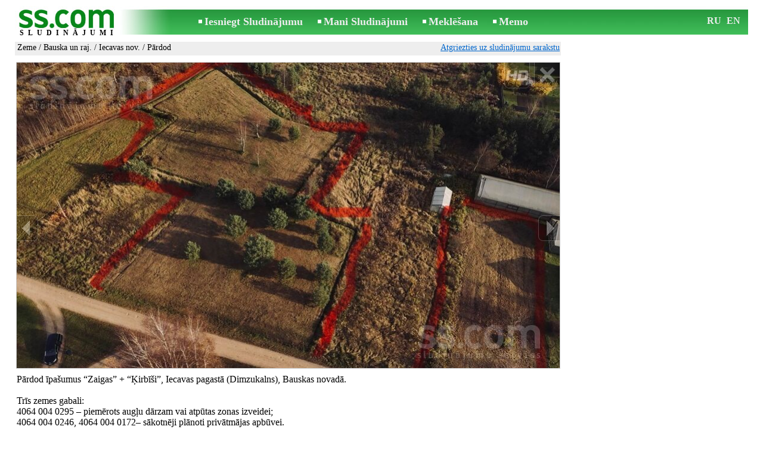

--- FILE ---
content_type: text/html; charset=UTF-8
request_url: https://www.ss.com/msg/lv/real-estate/plots-and-lands/bauska-and-reg/iecavas-nov/acife.html
body_size: 7813
content:
<!DOCTYPE html>
<HTML lang="lv"><HEAD>
<title>SS.COM Zeme - Bauska un raj. - Iecavas nov., Cena 30 150 € (8.87 €/m²). Pārdod īpašumus “Zaigas” + “Ķirbīši”, zemes zemes piekļuve grāvis - Sludinājumi</title>
<meta http-equiv="Content-Type" CONTENT="text/html; charset=UTF-8">
<meta name="viewport" content="user-scalable=1, width=device-width, initial-scale=1.0"/>
<meta name="keywords" content="Sludinājumi iecavas nov bauska raj zeme nekustamie īpašumi pārdod īpašumus “zaigas” “ķirbīši” foto cena">
<meta name="description" content="Sludinājumi. Zeme - Bauska un raj. - Iecavas nov., Foto. Cena 30 150 € (8.87 €/m²). Pārdod īpašumus “Zaigas” + “Ķirbīši”, Iecavas zemes zemes piekļuve grāvis">
<link rel="alternate" media="only screen and (max-width: 640px)" href="https://m.ss.com/msg/lv/real-estate/plots-and-lands/bauska-and-reg/iecavas-nov/acife.html">


	<script>(function(w,d,s,l,i){w[l]=w[l]||[];w[l].push({'gtm.start':
	new Date().getTime(),event:'gtm.js'});var f=d.getElementsByTagName(s)[0],
	j=d.createElement(s),dl=l!='dataLayer'?'&l='+l:'';j.async=true;j.src=
	'https://www.googletagmanager.com/gtm.js?id='+i+dl;f.parentNode.insertBefore(j,f);
	})(window,document,'script','dataLayer','GTM-WSHHKCN4');</script><META HTTP-EQUIV="expires" CONTENT="Thu, 05 Feb 2026 13:17:12 GMT"><meta http-equiv="imagetoolbar" content="no">

<BASE href="https://www.ss.com/">
<link href="https://i.ss.com/w_inc/style.css?v=266" rel="stylesheet" />
<style>html{overflow-y:scroll;}.page_bg{background-image:url('https://i.ss.com/img/head/classifieds.jpg?v=1' );background-repeat:no-repeat;}@media screen and (min-width:1280px){.page_bg{background-image:url('https://i.ss.com/img/head/classifieds-1280.jpg?v=1' );}}
</style>
<link rel="shortcut icon" href="/favicon.ico?v=1" type="image/x-icon" />
<link rel="apple-touch-icon" sizes="57x57" href="/img/m/ss-com-57x57.png"/>
<link rel="apple-touch-icon" sizes="72x72" href="/img/m/ss-com-72x72.png"/>
<link rel="apple-touch-icon" sizes="114x114" href="/img/m/ss-com-114x114.png"/>
<link rel="alternate" hreflang="lv" href="https://www.ss.com/msg/lv/real-estate/plots-and-lands/bauska-and-reg/iecavas-nov/acife.html" /><link rel="alternate" hreflang="ru" href="https://www.ss.com/msg/ru/real-estate/plots-and-lands/bauska-and-reg/iecavas-nov/acife.html" />
<script src="/w_inc/js/main.lv.ss.js?v=630" type="text/javascript"></script>
<script async type="text/javascript" src="/w_inc/currency.js?v=20260130"></script><script async src="/w_inc/js/send-mail.js?v=630" type="text/javascript"></script><script async id="contacts_js" src="/js/lv/2025-12-18/9cc40ac95c5bb49bd5987c176415422d52bdc6983dcfad6c37cdd5fdc5ccca01.js?d=a3KZfBAkblAoyeTaHA2KG%2BeYQhD%2B13nZQohVfG5aDtJzeYsO73vmPExYgy0Lpq%2FYhBV%2Fim1kvVjALDfHQHHlIx9%2BHgbbnGiAh7ciYxvaHtzrfSpvP9k14IU1Oatn4fxuyj5Ou9q%2BB1zlLCeOoolNJpjS8TT8iD2%2FtMfVj%2FXdR4P0eqd3%2BuKUzz68WoTg2o%2B0%2B8cnFw9Wq6KKWJblzHk35JFAQJFZcR3fUu1bzKdSSnmPW0NRRdPWh3BqzYZBXwlDrPzSaHKORglELia2PIUJPhh6R07bwizLcK9kKtZ98fTOnpxN4ig6IFlvcvOyocVkWmXrKSUxY8gBzQoBY1umjhhIyYP2UTeRQHURUTH4duxM1ONLy%2BugTJlwQAQoNM0c2Tk3fT0bgNyWFN8xt995emuqO%2FN47YM5yoEagrRAtHZQs%2FfTLMtgaYzgmqNe%2FuXBdILZeFwjUF3z0B518Ehi0Q%3D%3D&c=1"></script><script async src="/w_inc/adsbygoogle.js?v=630"></script>
<SCRIPT type="text/javascript">
<!--
LINK_MAIN_HOST = "https://www.ss.com";var REGION = "";SS_Lang = "2";get_page_zoom();
if(window._cookie){_cookie("LG","lv",365,"www.ss.com");};var msg_img = ["", "1|910|511|72255177|IBDSU%2BKCzxCoPkiM%2FeRojraT2M7TtEO70HfDRchFGCcScsPxhQx1ANvwp11AQXJ1|1", "2|910|511|72255178|rRsDHyRjiBOf7FrScNB8z3vFBiBey7VT0lm5x5ZbMVLukySbIr1Kv9YGyjBRVBZu|1", "3|910|511|72255179|yTBO%2BRA9JrtaoupJ%2BawAbOA2JIveTxzb0FEuop7c427qMvQEUfojbkHRRAb9lmic|1", "4|910|511|72255180|FX%2Bvp9GUo7FvQChcnzoCy6VnPoG9zn8Fi2Tx%2BwXDZviLoWNpq%2FMqA3j81h1TPi66|1", "5|910|511|72255181|rZ0W4dLlktjVVLEZ%2BQ8tsH8tAvSrjtyJpRonwVl4bqnLdxlmS55HN4T0EraNGEKq|1", "6|858|910|72255182|2u4FKtmEejKy5I0BdE3XGJeLApqPU%2FSW37GJztXMUdDR2zbx4vgazeJf8RraDSja|1", "7|910|511|72255183|OE%2F6IKBdCb6KIyuxTNX%2BM52LyRZifvAmbRU9FvMy05j2xaQxtYbr432cpx2DPH9R|1"];var IMG_WH="1.7777777777778";
MSG_GALLERY_DIR = "gallery/";MSG_GALLERY_PREFIX = "plots-and-lands-bauska-and-reg-iecavas-nov-";
var msg_img_dir = "https://i.ss.com" + "/images/2025-12-18/571776/UnoIG09nSVk=/plots-and-lands-bauska-and-reg-iecavas-nov-1-";var MAX_NAVI=7;var IMG_SIZE=800;PREF="";
var navi_title = {prev:"Iepriekšējā", next:"Nākamā", close:"Aizvērt", hd:"Parādīt HD kvalitātē"};AREA = 3400.0000;CALC_BANNER_URL = "/w_inc/calc/show_calc.php?adp=2120&sys_t7=1&sys_t3=&sys_t4=plots&sys_t5=%2Flv%2FfTgTeF4bAzt4FD4eFEV7flFPLPYGFYUFFQUEFsW.html&sys_t6=https%3A%2F%2Fwww.ss.com%2Fmsg%2Flv%2Freal-estate%2Fplots-and-lands%2Fbauska-and-reg%2Fiecavas-nov%2Facife.html"
				
IMG_HOST = 'https://i.ss.com'; SS_PREF = '';
CURRENCY_ID = DEF_CURRENCY_ID = 2;MSG_CURRENCY_ID = 2;var MSG_PRICE = 30150.00;var MSG_PRICE_STR = '';
CALC_PRICE = 30150.00;CALC_VALUTA = 'eur'; var mode = 1; var wo = window.opener;return_to_msg="Atpakaļ uz sludinājumu";var _a_data="";
JS_GLOBAL_DATA = {w264:"Tiek izmantota nepareiza norāde<br>vai sludinājuma publicēšanas termiņš ir beidzies.", w73:"Lai redzētu tālruņa numuru,<br>jāievada autorizācijas kods no attēla:", w214:"Parādīt tālruni", w220:"Uzmanību!", w265:"Lai redzētu tālruņa numuru<br>klikškiniet \"Neesmu robots\"", w80:"Aizvērt", W404:"Lai nodrošinātu korektu sludinājumu servisa darbību<br>ir nepieciešams atslēgt reklāmas bloķēšanu.", W4:"Dzēst", w53:"Lūdzu, norādiet Jūsu e-pastu !", w54:"Lūdzu, ierakstiet ziņojuma tekstu !", w55:"Lūdzu ierakstiet autorizācijas kodu !", w142:"Jūs norādījāt nepareizu norādi (www linku).<br>Šis lauks domāts tikai norādei uz jūsu saitu,<br>ja jums nav saita, lūdzu, atstājiet tukšu laukumu.", w236:"Uzmanību!<br>Atļauts pievienot failus tikai formātā *.doc, *.docx, *.txt, *.rtf, *.pdf.<br>Izvēlējiet citu failu.", w256:"Uzmanību!<br>Jūms ir līdz galam nelejupielādēts fails.<br>Sagaidiet  lejupielādi vai izdzēsiet failu.", w288:"Lūdzu, norādiet Jūsu vārdu !", file_formats:"(doc|docx|txt|rtf|pdf|html|htm|jpeg|jpg|png|xls)$", attach_frm_post:"/lv/fTgTeF4RAzt4FD4eFFIFfTgReF4V.html"+new Date(), attach_frm_post_ajax:"/lv/fTgTeF4RAzt4FD4eFFIFfTgReF4VAzt4ED4eFA==.html"+new Date(), send_mail_frm_post:"/lv/contacts/fTgTeF4RAzt4FD4eFFIFfTgReF4SAzt4Fj4eEFQSElQWHVYFfTgWeF4SAzt4Ez4eEVpAFFZGR1QSRlZB.html"};
if(window._check_remote_id){_check_remote_id( "new", "https://www.ss.lv" );}
-->
</SCRIPT>
</HEAD>
<BODY onLoad="window.defaultStatus='Sludinājumi - SS.COM';" bgcolor="#FFFFFF" class="body">

<div align=center class="noprint">
	<div id="main_table" class="page_header page_bg">
		<div z-index="20" id="sslogin"></div>
		<span class="page_header_head"><a href="/lv/" title="Sludinājumi"><img class="page_header_logo" src="https://i.ss.com/img/p.gif" border="0" alt="Sludinājumi"></a><h1>SLUDINĀJUMI</h1></span>
		<span class="page_header_menu"><b class="menu_main"><a href="/lv/real-estate/plots-and-lands/new/" class="a_menu" title="Iesniegt Sludinājumu">Iesniegt Sludinājumu</a></b>
<b class="menu_main"><a href="/lv/login/" class="a_menu" title="Mani Sludinājumi">Mani Sludinājumi</a></b>
<b class="menu_main"><a href="/lv/real-estate/plots-and-lands/bauska-and-reg/iecavas-nov/search/" class="a_menu" title="Meklēt sludinājumus">Meklēšana</a></b>
<span style="display:inline-block;text-align:left;"><b class="menu_main" style="padding-right:0px;"><a href="/lv/favorites/" class="a_menu" title="Memo">Memo</a></b><span id="mnu_fav_id"></span></span></span>
		<span id="mails_status_menu"></span>
		<span class="menu_lang"><div class="menu_langs"><a href="/msg/ru/real-estate/plots-and-lands/bauska-and-reg/iecavas-nov/acife.html" class=a_menu title="По-русски">RU</a></div>&nbsp;<div class="menu_langs"><a href="/msg/en/real-estate/plots-and-lands/bauska-and-reg/iecavas-nov/acife.html" class=a_menu title="English">EN</a></div></span>
	</div>
</div>
	<div class="onlyprint">
		<img src="https://i.ss.com/img/ss.com_green.svg" style="height: 1cm;">
	</div>
<div align=center>
	<div class="page_header">
		<table border=0 cellpadding=0 cellspacing=0 width="100%"><tr><td>
			<div style="float:left;" class="page_div_main">
			<table id="page_main" border=0 cellpadding=0 cellspacing=0 width="100%"><tr><td valign=top><div class="top_head_msg"><div style="float:left;padding-top:2px;"><h2 class="headtitle"><a href="/lv/real-estate/plots-and-lands/"  title="Sludinājumi Zeme">Zeme</a> / <a href="/lv/real-estate/plots-and-lands/bauska-and-reg/"  title="Sludinājumi Bauska un raj.">Bauska un raj.</a> / <a href="/lv/real-estate/plots-and-lands/bauska-and-reg/iecavas-nov/"  title="Sludinājumi Iecavas nov.">Iecavas nov.</a> / Pārdod</h2></div><div style="float:right;"><span class="td7 noprint" style="padding-right:2px;" id="msg_back"><a class=a9a href="/lv/real-estate/plots-and-lands/bauska-and-reg/iecavas-nov/" onclick="event.returnValue=false;back_from_msg('/lv/real-estate/plots-and-lands/bauska-and-reg/iecavas-nov/');return false;">Atgriezties uz sludinājumu sarakstu</a></span></div></div><div id="content_main_div"><center><div id="msg_div_preload" style="display:none;padding-bottom:10px;"></div></center><script type="text/javascript">
					window.onpopstate = function(){_change_photo_by_hash();}
					if( !_change_photo_by_hash() ){big_pic(1,false,"foto1");}
				</script><div id="msg_div_map"><a class=a9a href="javascript:;" onclick="mnu('msg');">Aizvērt karti</a><br><iframe id="google_map" name="google_map"  scrolling="no" frameborder=0 style="border:1px #CCCCCC solid;" width="100%" height="100%"></iframe></div>
<div id="msg_div_msg">
<div style="float:right;margin:0px 0px 20px 20px;" id="content_sys_div_msg"></div>

Pārdod īpašumus “Zaigas” + “Ķirbīši”, Iecavas pagastā (Dimzukalns), Bauskas novadā. <br />
<br />
Trīs zemes gabali:<br />
 4064 004 0295 – piemērots augļu dārzam vai atpūtas zonas izveidei;<br />
 4064 004 0246, 4064 004 0172– sākotnēji plānoti privātmājas apbūvei. <br />
<br />
Īpašumi atrodas klusā, zaļā vietā ar tīru gaisu un mierīgu apkārtni. Ātra piekļuve autoceļam A7.<br />
Attālumi līdz Rīgai ~38 km, Iecavai ~8 km, Bauskai ~30 km. <br />
<br />
Priekšrocības:<br />
 visapkārt zemes gabaliem grāvis (robežu un meliorācijas funkcijai);<br />
 ūdens spice apbūves zemes gabaliem ~34 m dziļumā;<br />
 iespējams operatīvi ierīkot elektrības pieslēgumu (20 m attālumā atrodas galvenais transformators). <br />
<br />
Cena: 30 150 €. <br />
<br />
Ideāla iespēja mājas būvniecībai vai atpūtas vietai dabas tuvumā.<br><br><table cellpadding=0 cellspacing=0 border=0 width="100%" class="options_list"><tr><td width="50%" valign=top><table border=0 width="100%" cellpadding=1 cellspacing=0>
				<tr>
					<td
						height=20
						class="ads_opt_name" width=30
						nowrap>
						Pilsēta, rajons:
					</td>
					<td class="ads_opt" id="tdo_20"
						nowrap>
						<b>Bauska un raj.</b>
					</td>
				</tr>
				<tr>
					<td
						height=20
						class="ads_opt_name" width=30
						nowrap>
						Pilsēta/pagasts:
					</td>
					<td class="ads_opt" id="tdo_856"
						nowrap>
						<b>Iecavas nov.</b>
					</td>
				</tr>
				<tr>
					<td
						height=20
						class="ads_opt_name" width=30
						nowrap>
						Ciems:
					</td>
					<td class="ads_opt" id="tdo_368"
						nowrap>
						<b>Dzimtmisa</b>
					</td>
				</tr>
				<tr>
					<td
						height=20
						class="ads_opt_name" width=30
						nowrap>
						Iela:
					</td>
					<td class="ads_opt" id="tdo_11"
						nowrap>
						<b>Zaigas, ķirbīši</b> <span class=td15>[<a class="ads_opt_link_map" href="javascript:;" id="mnu_map" onclick="mnu('map',1,1,'/lv/gmap/fTgTeF4QAzt4FD4eFFM=.html?mode=1&c=56.668486861878854, 24.24138775538985, 16');return false;">Karte</a>]</span>
					</td>
				</tr>
				<tr>
					<td
						height=20
						class="ads_opt_name" width=30
						nowrap>
						Platība:
					</td>
					<td class="ads_opt" id="tdo_3"
						nowrap>
						0.34 ha.
					</td>
				</tr>
				<tr>
					<td id="pprice_td"
						height=20
						class="ads_opt_name" width=30
						nowrap>
						Pielietojums:
					</td>
					<td class="ads_opt" id="tdo_228"
						nowrap>
						Zeme privātmājas būvēšanai
					</td>
				</tr></table></td></tr></table><table style="border-top:1px #eee solid;padding-top:5px;margin-top:10px;" cellpadding=1 cellspacing=0 border=0 width="100%">
				<tr>
					<td valign=top
						height=20
						class="ads_opt_name_big" width=30
						nowrap>
						Cena:
					</td>
					<td class="ads_price" id="tdo_8" valign=top
						nowrap>
						30 150 € (8.87 €/m²)
					</td>
				</tr></table></div><div id="calc_td" class="noprint"><br><iframe id="cal_banner_iframe" width=100% height=77 frameborder=0 scrolling=no></iframe></div>
	<div id="tr_foto" class="ads_photo_label">
		Foto:<br>
		<div style="display:inline-block;margin-left:-12px;">
	<div class="pic_dv_thumbnail"><a href="https://i.ss.com/gallery/8/1446/361276/plots-and-lands-bauska-and-reg-iecavas-nov-72255177.800.jpg"  onclick="big_pic(1, event);return false;" ontouchstart="_tstart(event);"  ontouchmove="_tmove(event);" ontouchend="if(_tend(event)){touch=false;this.click();}return false;" title="Zeme,  Bauska un raj. Iecavas nov."><img alt="Zeme,  Bauska un raj. Iecavas nov., cena 30 150 €, Foto" src="https://i.ss.com/gallery/8/1446/361276/plots-and-lands-bauska-and-reg-iecavas-nov-72255177.t.jpg" class="pic_thumbnail isfoto"></a></div>
<div class="pic_dv_thumbnail"><a href="https://i.ss.com/gallery/8/1446/361276/plots-and-lands-bauska-and-reg-iecavas-nov-72255178.800.jpg"  onclick="big_pic(2, event);return false;" ontouchstart="_tstart(event);"  ontouchmove="_tmove(event);" ontouchend="if(_tend(event)){touch=false;this.click();}return false;" title="Zeme,  Bauska un raj. Iecavas nov."><img alt="Zeme,  Bauska un raj. Iecavas nov., cena 30 150 €, Foto" src="https://i.ss.com/gallery/8/1446/361276/plots-and-lands-bauska-and-reg-iecavas-nov-72255178.t.jpg" class="pic_thumbnail isfoto"></a></div>
<div class="pic_dv_thumbnail"><a href="https://i.ss.com/gallery/8/1446/361276/plots-and-lands-bauska-and-reg-iecavas-nov-72255179.800.jpg"  onclick="big_pic(3, event);return false;" ontouchstart="_tstart(event);"  ontouchmove="_tmove(event);" ontouchend="if(_tend(event)){touch=false;this.click();}return false;" title="Zeme,  Bauska un raj. Iecavas nov."><img alt="Zeme,  Bauska un raj. Iecavas nov., cena 30 150 €, Foto" src="https://i.ss.com/gallery/8/1446/361276/plots-and-lands-bauska-and-reg-iecavas-nov-72255179.t.jpg" class="pic_thumbnail isfoto"></a></div>
<div class="pic_dv_thumbnail"><a href="https://i.ss.com/gallery/8/1446/361276/plots-and-lands-bauska-and-reg-iecavas-nov-72255180.800.jpg"  onclick="big_pic(4, event);return false;" ontouchstart="_tstart(event);"  ontouchmove="_tmove(event);" ontouchend="if(_tend(event)){touch=false;this.click();}return false;" title="Zeme,  Bauska un raj. Iecavas nov."><img alt="Zeme,  Bauska un raj. Iecavas nov., cena 30 150 €, Foto" src="https://i.ss.com/gallery/8/1446/361276/plots-and-lands-bauska-and-reg-iecavas-nov-72255180.t.jpg" class="pic_thumbnail isfoto"></a></div>
<div class="pic_dv_thumbnail"><a href="https://i.ss.com/gallery/8/1446/361276/plots-and-lands-bauska-and-reg-iecavas-nov-72255181.800.jpg"  onclick="big_pic(5, event);return false;" ontouchstart="_tstart(event);"  ontouchmove="_tmove(event);" ontouchend="if(_tend(event)){touch=false;this.click();}return false;" title="Zeme,  Bauska un raj. Iecavas nov."><img alt="Zeme,  Bauska un raj. Iecavas nov., cena 30 150 €, Foto" src="https://i.ss.com/gallery/8/1446/361276/plots-and-lands-bauska-and-reg-iecavas-nov-72255181.t.jpg" class="pic_thumbnail isfoto"></a></div>
<div class="pic_dv_thumbnail"><a href="https://i.ss.com/gallery/8/1446/361276/plots-and-lands-bauska-and-reg-iecavas-nov-72255182.800.jpg"  onclick="big_pic(6, event);return false;" ontouchstart="_tstart(event);"  ontouchmove="_tmove(event);" ontouchend="if(_tend(event)){touch=false;this.click();}return false;" title="Zeme,  Bauska un raj. Iecavas nov."><img alt="Zeme,  Bauska un raj. Iecavas nov., cena 30 150 €, Foto" src="https://i.ss.com/gallery/8/1446/361276/plots-and-lands-bauska-and-reg-iecavas-nov-72255182.t.jpg" class="pic_thumbnail isfoto"></a></div>
<div class="pic_dv_thumbnail"><a href="https://i.ss.com/gallery/8/1446/361276/plots-and-lands-bauska-and-reg-iecavas-nov-72255183.800.jpg"  onclick="big_pic(7, event);return false;" ontouchstart="_tstart(event);"  ontouchmove="_tmove(event);" ontouchend="if(_tend(event)){touch=false;this.click();}return false;" title="Zeme,  Bauska un raj. Iecavas nov."><img alt="Zeme,  Bauska un raj. Iecavas nov., cena 30 150 €, Foto" src="https://i.ss.com/gallery/8/1446/361276/plots-and-lands-bauska-and-reg-iecavas-nov-72255183.t.jpg" class="pic_thumbnail isfoto"></a></div>
</div></div><div id="tr_err"><div id="err_w_td"></div></div>
		<script async type="text/javascript" src="/w_inc/m_msg.php?lg=2&msg=3&id=FFQVE1MVFFUbHVAaEFMQFVMT&id2=FFIaEVIWFQ==&v=630"></script><div id="tr_cont"><table border=0 cellpadding=1 cellspacing=0 width="100%" class="contacts_table">
	<tr>
		<td class="ads_contacts_name" nowrap>Tālrunis:</td>
		<td width="100%" class="ads_contacts" nowrap id="ptd2_1">
			<span id="phone_td_1">(+371)<span class="ads_contacts_bold" id="ph_td_1">28-88-***</span>
			</span> <span id="phdivz_1" style="display:none;"><a href="javascript:;" onclick="_show_phone(1,false,event);" class=a9a>Parādīt tālruni</a></span>
		</td><td class="ads_contacts_link" nowrap id="phtd">Visi sludinājumi ar šo tālruni</td>
	</tr><tr>
	<td class="ads_contacts_name" width="80">E-mail:</td>
	<td class="ads_contacts" width="100%"><a name="send-mail" id="send-mail" class="a9a" rel="nofollow" href="javascript:;" onclick="load_mail_form('/lv/contacts/fTgTeF4RAzt4FD4eFFIFfTgQeF4WElIUElYbEEV7flZPLPYGFIU.html?r=%2Fmsg%2Flv%2Freal-estate%2Fplots-and-lands%2Fbauska-and-reg%2Fiecavas-nov%2Facife.html', 1);return false;">Nosūtīt e-pastu</a><span id="mail_load"></span></td><td class="ads_contacts_link" id="emtd" nowrap>Visi sludinājumi ar šo E-mail adresi</td></tr><tr><td  colspan=3 width="100%"><div style="width:100%;display:none;"  id="mail_tr"></div></td></tr><tr><td class="ads_contacts_name">Vieta:</td><td class="ads_contacts" width="100%">Bauska un raj.</td></tr></table></div></div>
<script type="text/javascript">DOC_LOADED = true;</script><script type="text/javascript">show_banner( );
print_phone(PH_1,1);if( PH_c && !pcc_id ){pcc_id=1;eval(PH_c);}
</script></td></tr><tr><td valign=bottom><br><table border=0 cellpadding=1 cellspacing=0 width="100%"><tr class="noprint"><td colspan=2 class="msg_footer" nowrap><noindex><img src="https://i.ss.com/img/m/opt/add-to-fav.png" class="msg_footer_img" id="add-to-favorites-img"><a rel="nofollow" class=a9a href="javascript:;" onclick="af('57177585','lv');return false;" id="add-to-favorites-lnk" title="Pievienot Memo">Pievienot Memo</a></noindex></td></tr>
<tr>
	<td colspan=2 class="msg_footer" nowrap><span class="noprint"><img src="https://i.ss.com/img/m_print.gif" class="msg_footer_img"><a class=a9a href="javascript:;" onclick="window.print();event.returnValue=false;" title="Izdrukāt">Izdrukāt</a></span></td>
	<td class="msg_footer" align=right>Datums: 08.01.2026 15:17</td>
</tr>
<tr>
	<td class="msg_footer" nowrap><span class="noprint"><img src="https://i.ss.com/img/m_send.gif" class="msg_footer_img"><a class=a9a href="mailto:?body=https%3A%2F%2Fwww.ss.com%2Fmsg%2Flv%2Freal-estate%2Fplots-and-lands%2Fbauska-and-reg%2Fiecavas-nov%2Facife.html%0D%0A%0D%0A&subject=Sludinajums no SS.COM"  title="Pārsūtīt sludinājumu">Pārsūtīt sludinājumu</a></span></td>
	<td rowspan=2 align=center id="add_td"></td>
	<td width=250 class="msg_footer" align=right>Unikālo apmeklējumu skaits: <span id="show_cnt_stat">1</span></td>
</tr>
		<tr class="noprint">
			<td colspan=2 class="msg_footer" nowrap>
				<img src="https://i.ss.com/img/m_remind.gif" class="msg_footer_img"><a rel="nofollow" class=a9a href="javascript:;" onclick="http_win( 'Atgādināt', '/lv/remind/fTgTeF4UAzt4FD4eFkV7flFPLPYGFYUFFQUEFsWAzt4Fj4eFEV7fldPLPYGAEQQwUXFFFCFlMTFQcQRFYRHFEUE1oRFwAWFwFHEwcR.html', 'reminder');return false;"  title="Atgādināt">Atgādināt</a>
			</td>
			<td align=right class=td15 id="alert_span"><img id="alert_img" src="https://i.ss.com/img/alert.png" border=0 alt=""><a rel="nofollow"  href="javascript:;" onclick="_abuse();return false;" class=a9a>Paziņot par pārkāpumu</a></td>
		</tr></table></td></tr></table>
			</div>
			<div style="float:left;"><div id="page_right" class="noprint"><div id="ads_sys_div1"></div><script type="text/javascript">load_script_async( "/w_inc/reklama.php?1526|1|21173|"+Math.random()+"|0|"+escape(document.referrer)+"|1" );</script></div></div>
		</td></tr></table>
		
		<div id="page_footer" class="noprint"><a class="a1" href="/lv/rules/">Noteikumi</a>  &nbsp;|&nbsp;  <a class="a1" href="/lv/feedback/">Saikne ar redaktoru</a>  &nbsp;|&nbsp;  <a class="a1" href="/lv/reklama/">Reklāma</a>  &nbsp;|&nbsp;  <a class="a1" href="/lv/api/">Sadarbība</a> &nbsp;|&nbsp; <a href="/lv/real-estate/plots-and-lands/bauska-and-reg/iecavas-nov/rss/" class=a1 target="_blank">RSS</a> &nbsp;|&nbsp; Sludinājumi © ss sia 2000</div>

	</div>
</div>

<script type="text/javascript">
<!--
_scrollup( ["Uz sākumu","Atpakaļ"], {
		
		align: "center",
		append: "page_main",
		
		color: "white",
		border: false,
		bgcolor: "rgba(62, 187, 87, 0.6)",
		abgcolor: "#3fbc58",
		bottom: 30
	} );if( window.add_link_to_selection && document.body.addEventListener ){document.body.addEventListener( "copy", add_link_to_selection );}check_ads_back('Aizvērt sludinājumu');D.body.onkeydown = msg_key_down;window.onhashchange=whash_change;function _abuse(){http_win( 'Paziņot par pārkāpumu', '/lv/abuse/fTgTeF4UAzt4FD4eF0V7flFPLPYGFYUFFQUEFsWAzt4Fj4eFEV7fldPLPYGAEQQwUXFFFCFlMTFQcQRFYRHFEUE1oRFwAWFwFHEwcR.html?r='+escape( document.referrer ), 'abuse');}document.write( '<img src="/counter/msg.php?NTcxNzc1ODU=|21173|'+new Date()+'" width=1 height=1 border=0 style="display:none;">' );window.onscroll=scbnrtop;window.onresize = new Function ( "scbnrtop();" );
load_script_async( "/w_inc/js/msg.count-ss.js?"+new Date() );

-->
</script><div onmousemove="hd_image_action(event);" onmousedown="hd_image_action(event);" onmouseup="hd_image_action(event);" onmouseout="hd_image_action(event);" oncontextmenu="return false" onclick="if(window.hd_image_action){hd_image_action(event);}" id="hd_image" style="overflow:scroll;position:fixed;display:none;z-index:100000;top:0px;left:0px;"></div>
<script async type="text/javascript" src="/w_inc/chk.php?m=R3VfWmcAbkYLUQc9&lang=2&db=lv&g=1"></script>

<div style="display:none;">


<script async src="/w_inc/gcntr.php?id=ss"></script>
	<noscript><iframe src="https://www.googletagmanager.com/ns.html?id=GTM-WSHHKCN4" height="0" width="0" style="display:none;visibility:hidden"></iframe></noscript>

<!-- puls.lv START //-->
<div id="_puls.lv_232-26935-27307-27309" style="display:inline-block;"></div>
<script type="text/javascript">_puls_counter_local( "232-26935-27307-27309" );</script>
<noscript>
<a href="https://puls.lv/" target="_blank"><img src="https://hits.puls.lv/?sid=232-26935-27307-27309&jsver=0" width=1 height=1 border=0 alt=""></a>
</noscript>
<!-- puls.lv END //-->
<!-- europuls.eu START //-->
<div id="_europuls.eu_2" style="display:inline-block;"></div>
<script type="text/javascript">_ps_counter_local(2);</script>
<noscript>
<a href="https://europuls.eu/" target="_blank"><img src="https://hits.europuls.eu/?sid=2&jsver=0"  width=1 height=1 border=0 alt=""></a>
</noscript>
<!-- europuls.eu END //-->
<img src="https://top.lv/counter.php?sid=2774&type=4" width="1" height="1" border="0" style="display:none" alt="">

</div></BODY>
</HTML>

--- FILE ---
content_type: application/x-javascript
request_url: https://www.ss.com/js/lv/2025-12-18/9cc40ac95c5bb49bd5987c176415422d52bdc6983dcfad6c37cdd5fdc5ccca01.js?d=a3KZfBAkblAoyeTaHA2KG%2BeYQhD%2B13nZQohVfG5aDtJzeYsO73vmPExYgy0Lpq%2FYhBV%2Fim1kvVjALDfHQHHlIx9%2BHgbbnGiAh7ciYxvaHtzrfSpvP9k14IU1Oatn4fxuyj5Ou9q%2BB1zlLCeOoolNJpjS8TT8iD2%2FtMfVj%2FXdR4P0eqd3%2BuKUzz68WoTg2o%2B0%2B8cnFw9Wq6KKWJblzHk35JFAQJFZcR3fUu1bzKdSSnmPW0NRRdPWh3BqzYZBXwlDrPzSaHKORglELia2PIUJPhh6R07bwizLcK9kKtZ98fTOnpxN4ig6IFlvcvOyocVkWmXrKSUxY8gBzQoBY1umjhhIyYP2UTeRQHURUTH4duxM1ONLy%2BugTJlwQAQoNM0c2Tk3fT0bgNyWFN8xt995emuqO%2FN47YM5yoEagrRAtHZQs%2FfTLMtgaYzgmqNe%2FuXBdILZeFwjUF3z0B518Ehi0Q%3D%3D&c=1
body_size: 190
content:
ADS_STAT=[-1,-1,-1,-1,265];
OPEN_STAT_LNK="EFQSElQWHVY=";if( window.try_open_stat_lnk ){try_open_stat_lnk( 'lv' );}else{window.setTimeout("open_stat_lnk( 'lv' );",100);}PH_c = "_show_phone(0);";eval(PH_c);

--- FILE ---
content_type: text/javascript; charset=UTF-8
request_url: https://www.ss.com/w_inc/m_msg.php?lg=2&msg=3&id=FFQVE1MVFFUbHVAaEFMQFVMT&id2=FFIaEVIWFQ==&v=630
body_size: 410
content:

var err_w_td = el( "err_w_td" );
if( err_w_td ){
	var _w2 = 'Maksājiet pārdevējiem tikai pēc preces vai pakalpojuma saņemšanas.<BR>Nekādā gadījumā neveiciet priekšapmaksu - arī daļēju';
	if( _a_data ){
		_w2 = _w2.replace( 'href=""', 'href="javascript:;" onclick="_abuse();return false;"' );
	}	
	err_w_td.innerHTML = '<fieldset style="border:1px #CCCCCC solid;"><legend style="color:red;">Uzmanību!</legend><div style="padding:3px;">'+_w2+'</div></fieldset>';
}


--- FILE ---
content_type: application/javascript; charset=UTF-8
request_url: https://www.ss.com/w_inc/currency.js?v=20260130
body_size: 1028
content:
CUR_ARR['UAH-BYN'] = 15.0087197201;
CUR_ARR['UAH-BYR'] = 0.0015008720;
CUR_ARR['UAH-USD'] = 42.7688767875;
CUR_ARR['UAH-EUR'] = 51.1791874346;
CUR_ARR['UAH-LVL'] = 72.8214230918;
CUR_ARR['UAH-LTL'] = 15.4007494209;
CUR_ARR['UAH-KZT'] = 0.0848755049;
CUR_ARR['UAH-RUB'] = 0.5625625851;
CUR_ARR['UAH-NOK'] = 4.4442556734;
CUR_ARR['UAH-GBP'] = 58.9782738330;
CUR_ARR['BYN-UAH'] = 0.0666279349;
CUR_ARR['BYN-BYR'] = 0.0001;
CUR_ARR['BYN-USD'] = 2.8496019371;
CUR_ARR['BYN-EUR'] = 3.4099635671;
CUR_ARR['BYN-LVL'] = 4.8519410349;
CUR_ARR['BYN-LTL'] = 1.0261201294;
CUR_ARR['BYN-KZT'] = 0.0056550796;
CUR_ARR['BYN-RUB'] = 0.0374823833;
CUR_ARR['BYN-NOK'] = 0.2961115776;
CUR_ARR['BYN-GBP'] = 3.9296005877;
CUR_ARR['BYR-UAH'] = 666.2793487061;
CUR_ARR['BYR-BYN'] = 10000;
CUR_ARR['BYR-USD'] = 28496.0193708957;
CUR_ARR['BYR-EUR'] = 34099.6356712345;
CUR_ARR['BYR-LVL'] = 48519.4103494495;
CUR_ARR['BYR-LTL'] = 10261.2012937404;
CUR_ARR['BYR-KZT'] = 56.5507961258;
CUR_ARR['BYR-RUB'] = 374.8238327986;
CUR_ARR['BYR-NOK'] = 2961.1157755855;
CUR_ARR['BYR-GBP'] = 39296.0058772377;
CUR_ARR['USD-UAH'] = 0.0233814885;
CUR_ARR['USD-BYN'] = 0.3509262073;
CUR_ARR['USD-BYR'] = 0.0000350926;
CUR_ARR['USD-EUR'] = 1.1966455815;
CUR_ARR['USD-LVL'] = 1.7026732653;
CUR_ARR['USD-LTL'] = 0.3600924452;
CUR_ARR['USD-KZT'] = 0.0019845156;
CUR_ARR['USD-RUB'] = 0.0131535506;
CUR_ARR['USD-NOK'] = 0.1039133128;
CUR_ARR['USD-GBP'] = 1.3789998303;
CUR_ARR['EUR-UAH'] = 0.0195391926;
CUR_ARR['EUR-BYN'] = 0.2932582652;
CUR_ARR['EUR-BYR'] = 0.0000293258;
CUR_ARR['EUR-USD'] = 0.8356693205;
CUR_ARR['EUR-LVL'] = 1.4228718106328;
CUR_ARR['EUR-LTL'] = 0.300918209;
CUR_ARR['EUR-KZT'] = 0.0016583988;
CUR_ARR['EUR-RUB'] = 0.0109920187;
CUR_ARR['EUR-NOK'] = 0.0868371675;
CUR_ARR['EUR-GBP'] = 1.1523878512;
CUR_ARR['LVL-UAH'] = 0.0137322227;
CUR_ARR['LVL-BYN'] = 0.2061030818;
CUR_ARR['LVL-BYR'] = 0.0000206103;
CUR_ARR['LVL-USD'] = 0.5873117411;
CUR_ARR['LVL-EUR'] = 0.702804;
CUR_ARR['LVL-LTL'] = 0.2114865210;
CUR_ARR['LVL-KZT'] = 0.0011655293;
CUR_ARR['LVL-RUB'] = 0.0077252347;
CUR_ARR['LVL-NOK'] = 0.0610295087;
CUR_ARR['LVL-GBP'] = 0.8099027914;
CUR_ARR['LTL-UAH'] = 0.0649319051;
CUR_ARR['LTL-BYN'] = 0.9745447647;
CUR_ARR['LTL-BYR'] = 0.0000974545;
CUR_ARR['LTL-USD'] = 2.7770646492;
CUR_ARR['LTL-EUR'] = 3.3231621420424;
CUR_ARR['LTL-LVL'] = 4.7284337341;
CUR_ARR['LTL-KZT'] = 0.0055111282;
CUR_ARR['LTL-RUB'] = 0.0365282604;
CUR_ARR['LTL-NOK'] = 0.2885739877;
CUR_ARR['LTL-GBP'] = 3.8295716800;
CUR_ARR['KZT-UAH'] = 11.7819623127;
CUR_ARR['KZT-BYN'] = 176.8321701033;
CUR_ARR['KZT-BYR'] = 0.0176832170;
CUR_ARR['KZT-USD'] = 503.9012944662;
CUR_ARR['KZT-EUR'] = 602.9912575477;
CUR_ARR['KZT-LVL'] = 857.9792624227;
CUR_ARR['KZT-LTL'] = 181.4510492639;
CUR_ARR['KZT-RUB'] = 6.6280911760;
CUR_ARR['KZT-NOK'] = 52.3620528524;
CUR_ARR['KZT-GBP'] = 694.8797995665;
CUR_ARR['RUB-UAH'] = 1.7775800000;
CUR_ARR['RUB-BYN'] = 26.6792000000;
CUR_ARR['RUB-BYR'] = 0.0026679200;
CUR_ARR['RUB-USD'] = 76.0251000000;
CUR_ARR['RUB-EUR'] = 90.9751000000;
CUR_ARR['RUB-LVL'] = 129.4459052595;
CUR_ARR['RUB-LTL'] = 27.3760641556;
CUR_ARR['RUB-KZT'] = 0.1508730000;
CUR_ARR['RUB-NOK'] = 7.9000200000;
CUR_ARR['RUB-GBP'] = 104.8386000000;
CUR_ARR['NOK-UAH'] = 0.2250095569;
CUR_ARR['NOK-BYN'] = 3.3771053744;
CUR_ARR['NOK-BYR'] = 0.0003377105;
CUR_ARR['NOK-USD'] = 9.6234060167;
CUR_ARR['NOK-EUR'] = 11.5158062891;
CUR_ARR['NOK-LVL'] = 16.3855161455;
CUR_ARR['NOK-LTL'] = 3.4653158037;
CUR_ARR['NOK-KZT'] = 0.0190977998;
CUR_ARR['NOK-RUB'] = 0.1265819580;
CUR_ARR['NOK-GBP'] = 13.2706752641;
CUR_ARR['GBP-UAH'] = 0.0169553962;
CUR_ARR['GBP-BYN'] = 0.2544787893;
CUR_ARR['GBP-BYR'] = 0.0000254479;
CUR_ARR['GBP-USD'] = 0.7251632509;
CUR_ARR['GBP-EUR'] = 0.8677634001;
CUR_ARR['GBP-LVL'] = 1.2347160803;
CUR_ARR['GBP-LTL'] = 0.2611258082;
CUR_ARR['GBP-KZT'] = 0.0014390978;
CUR_ARR['GBP-RUB'] = 0.0095384715;
CUR_ARR['GBP-NOK'] = 0.0753541158;


--- FILE ---
content_type: application/javascript; charset=UTF-8
request_url: https://www.ss.com/w_inc/js/msg.count-ss.js?Fri%20Jan%2030%202026%2013:24:27%20GMT+0000%20(Coordinated%20Universal%20Time)
body_size: -28
content:
var ss_mc_total = document.getElementById( "ss_mc_total" );
if( ss_mc_total )ss_mc_total.innerHTML = "283265";
